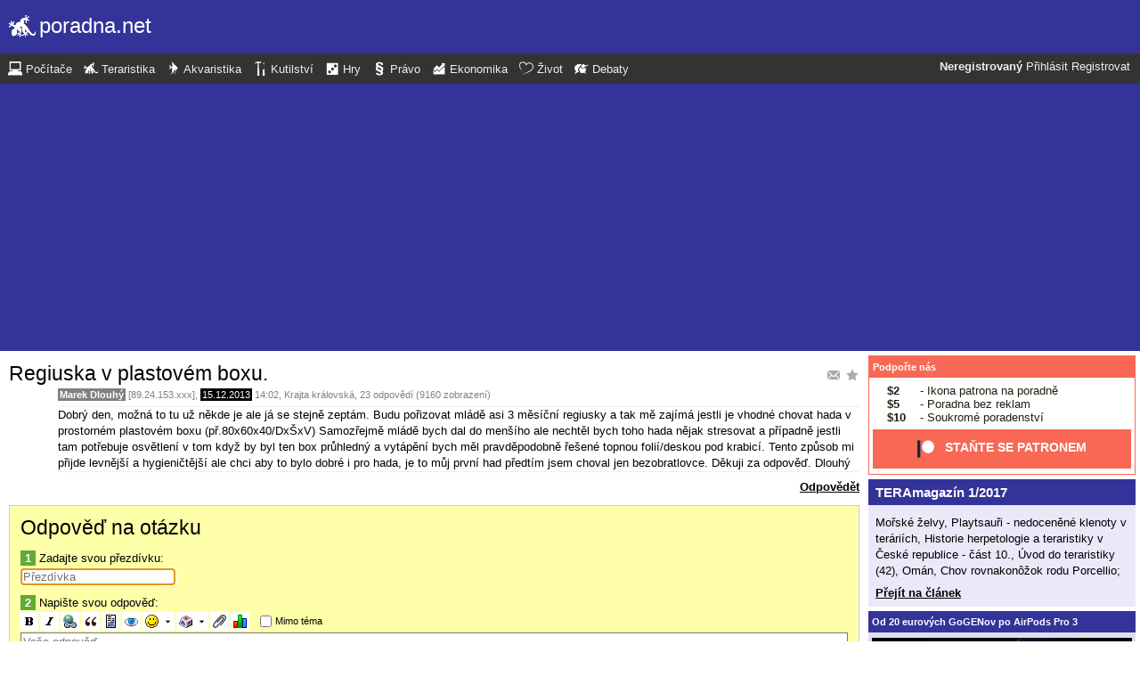

--- FILE ---
content_type: text/html; charset=utf-8
request_url: https://www.google.com/recaptcha/api2/aframe
body_size: 268
content:
<!DOCTYPE HTML><html><head><meta http-equiv="content-type" content="text/html; charset=UTF-8"></head><body><script nonce="0ZqTLdU2V3frjIPClvY3-Q">/** Anti-fraud and anti-abuse applications only. See google.com/recaptcha */ try{var clients={'sodar':'https://pagead2.googlesyndication.com/pagead/sodar?'};window.addEventListener("message",function(a){try{if(a.source===window.parent){var b=JSON.parse(a.data);var c=clients[b['id']];if(c){var d=document.createElement('img');d.src=c+b['params']+'&rc='+(localStorage.getItem("rc::a")?sessionStorage.getItem("rc::b"):"");window.document.body.appendChild(d);sessionStorage.setItem("rc::e",parseInt(sessionStorage.getItem("rc::e")||0)+1);localStorage.setItem("rc::h",'1769994775910');}}}catch(b){}});window.parent.postMessage("_grecaptcha_ready", "*");}catch(b){}</script></body></html>